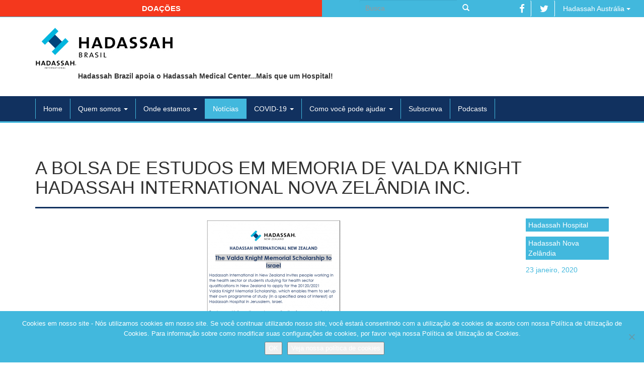

--- FILE ---
content_type: text/html; charset=UTF-8
request_url: https://hadassahbrasil.org/a-bolsa-de-estudos-em-memoria-de-valda-knight-hadassah-international-nova-zelandia-inc/
body_size: 14209
content:

<!doctype html>
<html class="no-js" lang="pt-BR">
<head>
  <meta charset="utf-8">
  <meta http-equiv="X-UA-Compatible" content="IE=edge">
  <meta name="viewport" content="width=device-width, initial-scale=1">

  <title>A BOLSA DE ESTUDOS EM MEMORIA DE VALDA KNIGHT HADASSAH INTERNATIONAL NOVA ZELÂNDIA INC. - Hadassah Brasil</title>

  <meta property="og:locale" content="pt_BR"/>
  <meta property="og:title" content="A BOLSA DE ESTUDOS EM MEMORIA DE VALDA KNIGHT HADASSAH INTERNATIONAL NOVA ZELÂNDIA INC. - Hadassah Brasil"/>
  <meta property="og:url" content="https://hadassahbrasil.org/a-bolsa-de-estudos-em-memoria-de-valda-knight-hadassah-international-nova-zelandia-inc/"/>
  <meta property="og:site_name" content="Hadassah Brasil"/>
  <meta property="og:type" content="website"/>

	
	  <meta property="og:image" content="https://hadassahbrasil.org/wp-content/uploads/2020/01/VALDA-2.png"/>
  <meta property="og:image:width" content="271"/>
  <meta property="og:image:height" content="300"/>
  
  <link rel="shortcut icon" href="https://hadassahbrasil.org/wp-content/themes/hadassah/assets/ico/favicon.ico" type="image/x-icon" />
  <link rel="apple-touch-icon" href="https://hadassahbrasil.org/wp-content/themes/hadassah/assets/ico/apple-touch-icon.png" />
  <link rel="apple-touch-icon" sizes="57x57" href="https://hadassahbrasil.org/wp-content/themes/hadassah/assets/ico/apple-touch-icon-57x57.png" />
  <link rel="apple-touch-icon" sizes="72x72" href="https://hadassahbrasil.org/wp-content/themes/hadassah/assets/ico/apple-touch-icon-72x72.png" />
  <link rel="apple-touch-icon" sizes="76x76" href="https://hadassahbrasil.org/wp-content/themes/hadassah/assets/ico/apple-touch-icon-76x76.png" />
  <link rel="apple-touch-icon" sizes="114x114" href="https://hadassahbrasil.org/wp-content/themes/hadassah/assets/ico/apple-touch-icon-114x114.png" />
  <link rel="apple-touch-icon" sizes="120x120" href="https://hadassahbrasil.org/wp-content/themes/hadassah/assets/ico/apple-touch-icon-120x120.png" />
  <link rel="apple-touch-icon" sizes="144x144" href="https://hadassahbrasil.org/wp-content/themes/hadassah/assets/ico/apple-touch-icon-144x144.png" />
  <link rel="apple-touch-icon" sizes="152x152" href="https://hadassahbrasil.org/wp-content/themes/hadassah/assets/ico/apple-touch-icon-152x152.png" />
  <link rel="apple-touch-icon" sizes="180x180" href="https://hadassahbrasil.org/wp-content/themes/hadassah/assets/ico/apple-touch-icon-180x180.png" />

  <meta name='robots' content='index, follow, max-image-preview:large, max-snippet:-1, max-video-preview:-1' />
	<style>img:is([sizes="auto" i], [sizes^="auto," i]) { contain-intrinsic-size: 3000px 1500px }</style>
	
	<!-- This site is optimized with the Yoast SEO plugin v25.6 - https://yoast.com/wordpress/plugins/seo/ -->
	<link rel="canonical" href="https://ec2-44-219-151-96.compute-1.amazonaws.com/a-bolsa-de-estudos-em-memoria-de-valda-knight-hadassah-international-nova-zelandia-inc/" />
	<meta property="og:locale" content="pt_BR" />
	<meta property="og:type" content="article" />
	<meta property="og:title" content="A BOLSA DE ESTUDOS EM MEMORIA DE VALDA KNIGHT HADASSAH INTERNATIONAL NOVA ZELÂNDIA INC. - Hadassah Brasil" />
	<meta property="og:description" content="Introdução O Hadassah International NZ Inc. faz parte de uma organização mundial de voluntários que trabalham para apoiar o Hospital Hadassah em Jerusalém, Israel. O Hospital Hadassah é aclamado internacionalmente..." />
	<meta property="og:url" content="https://ec2-44-219-151-96.compute-1.amazonaws.com/a-bolsa-de-estudos-em-memoria-de-valda-knight-hadassah-international-nova-zelandia-inc/" />
	<meta property="og:site_name" content="Hadassah Brasil" />
	<meta property="article:published_time" content="2020-01-23T21:24:09+00:00" />
	<meta property="og:image" content="https://ec2-44-219-151-96.compute-1.amazonaws.com/wp-content/uploads/2020/01/VALDA-2.png" />
	<meta property="og:image:width" content="271" />
	<meta property="og:image:height" content="300" />
	<meta property="og:image:type" content="image/png" />
	<meta name="author" content="Jeanne Vachon" />
	<meta name="twitter:card" content="summary_large_image" />
	<meta name="twitter:label1" content="Escrito por" />
	<meta name="twitter:data1" content="Jeanne Vachon" />
	<meta name="twitter:label2" content="Est. tempo de leitura" />
	<meta name="twitter:data2" content="6 minutos" />
	<script type="application/ld+json" class="yoast-schema-graph">{"@context":"https://schema.org","@graph":[{"@type":"WebPage","@id":"https://ec2-44-219-151-96.compute-1.amazonaws.com/a-bolsa-de-estudos-em-memoria-de-valda-knight-hadassah-international-nova-zelandia-inc/","url":"https://ec2-44-219-151-96.compute-1.amazonaws.com/a-bolsa-de-estudos-em-memoria-de-valda-knight-hadassah-international-nova-zelandia-inc/","name":"A BOLSA DE ESTUDOS EM MEMORIA DE VALDA KNIGHT HADASSAH INTERNATIONAL NOVA ZELÂNDIA INC. - Hadassah Brasil","isPartOf":{"@id":"https://w2020.hadassahbrasil.org/#website"},"primaryImageOfPage":{"@id":"https://ec2-44-219-151-96.compute-1.amazonaws.com/a-bolsa-de-estudos-em-memoria-de-valda-knight-hadassah-international-nova-zelandia-inc/#primaryimage"},"image":{"@id":"https://ec2-44-219-151-96.compute-1.amazonaws.com/a-bolsa-de-estudos-em-memoria-de-valda-knight-hadassah-international-nova-zelandia-inc/#primaryimage"},"thumbnailUrl":"https://hadassahbrasil.org/wp-content/uploads/2020/01/VALDA-2.png","datePublished":"2020-01-23T21:24:09+00:00","author":{"@id":"https://w2020.hadassahbrasil.org/#/schema/person/cfab2c8c1ffdba3abad957c6dd2be0d6"},"breadcrumb":{"@id":"https://ec2-44-219-151-96.compute-1.amazonaws.com/a-bolsa-de-estudos-em-memoria-de-valda-knight-hadassah-international-nova-zelandia-inc/#breadcrumb"},"inLanguage":"pt-BR","potentialAction":[{"@type":"ReadAction","target":["https://ec2-44-219-151-96.compute-1.amazonaws.com/a-bolsa-de-estudos-em-memoria-de-valda-knight-hadassah-international-nova-zelandia-inc/"]}]},{"@type":"ImageObject","inLanguage":"pt-BR","@id":"https://ec2-44-219-151-96.compute-1.amazonaws.com/a-bolsa-de-estudos-em-memoria-de-valda-knight-hadassah-international-nova-zelandia-inc/#primaryimage","url":"https://hadassahbrasil.org/wp-content/uploads/2020/01/VALDA-2.png","contentUrl":"https://hadassahbrasil.org/wp-content/uploads/2020/01/VALDA-2.png","width":271,"height":300},{"@type":"BreadcrumbList","@id":"https://ec2-44-219-151-96.compute-1.amazonaws.com/a-bolsa-de-estudos-em-memoria-de-valda-knight-hadassah-international-nova-zelandia-inc/#breadcrumb","itemListElement":[{"@type":"ListItem","position":1,"name":"Início","item":"https://w2020.hadassahbrasil.org/"},{"@type":"ListItem","position":2,"name":"Notícias","item":"https://44.219.151.96/noticias/"},{"@type":"ListItem","position":3,"name":"A BOLSA DE ESTUDOS EM MEMORIA DE VALDA KNIGHT HADASSAH INTERNATIONAL NOVA ZELÂNDIA INC."}]},{"@type":"WebSite","@id":"https://w2020.hadassahbrasil.org/#website","url":"https://w2020.hadassahbrasil.org/","name":"Hadassah Brasil","description":"Sitio Oficial Hadassah Brasil","potentialAction":[{"@type":"SearchAction","target":{"@type":"EntryPoint","urlTemplate":"https://w2020.hadassahbrasil.org/?s={search_term_string}"},"query-input":{"@type":"PropertyValueSpecification","valueRequired":true,"valueName":"search_term_string"}}],"inLanguage":"pt-BR"},{"@type":"Person","@id":"https://w2020.hadassahbrasil.org/#/schema/person/cfab2c8c1ffdba3abad957c6dd2be0d6","name":"Jeanne Vachon","image":{"@type":"ImageObject","inLanguage":"pt-BR","@id":"https://w2020.hadassahbrasil.org/#/schema/person/image/","url":"https://secure.gravatar.com/avatar/e25ba6ac6222bd0b4f107acf40589adf37494d0846ea344b841f9fb46a1ad655?s=96&d=mm&r=g","contentUrl":"https://secure.gravatar.com/avatar/e25ba6ac6222bd0b4f107acf40589adf37494d0846ea344b841f9fb46a1ad655?s=96&d=mm&r=g","caption":"Jeanne Vachon"},"url":"https://hadassahbrasil.org/author/jeanne/"}]}</script>
	<!-- / Yoast SEO plugin. -->


<link rel='dns-prefetch' href='//platform-api.sharethis.com' />
<link rel='dns-prefetch' href='//ajax.googleapis.com' />
<script>window.jQuery || document.write('<script src="https://hadassahbrasil.org/wp-content/themes/hadassah/assets/vendor/jquery/dist/jquery.min.js?1.11.1"><\/script>')</script>
<script type="text/javascript">
/* <![CDATA[ */
window._wpemojiSettings = {"baseUrl":"https:\/\/s.w.org\/images\/core\/emoji\/16.0.1\/72x72\/","ext":".png","svgUrl":"https:\/\/s.w.org\/images\/core\/emoji\/16.0.1\/svg\/","svgExt":".svg","source":{"concatemoji":"https:\/\/hadassahbrasil.org\/wp-includes\/js\/wp-emoji-release.min.js?ver=fe02ae150c48ee4dc5965555aba60956"}};
/*! This file is auto-generated */
!function(s,n){var o,i,e;function c(e){try{var t={supportTests:e,timestamp:(new Date).valueOf()};sessionStorage.setItem(o,JSON.stringify(t))}catch(e){}}function p(e,t,n){e.clearRect(0,0,e.canvas.width,e.canvas.height),e.fillText(t,0,0);var t=new Uint32Array(e.getImageData(0,0,e.canvas.width,e.canvas.height).data),a=(e.clearRect(0,0,e.canvas.width,e.canvas.height),e.fillText(n,0,0),new Uint32Array(e.getImageData(0,0,e.canvas.width,e.canvas.height).data));return t.every(function(e,t){return e===a[t]})}function u(e,t){e.clearRect(0,0,e.canvas.width,e.canvas.height),e.fillText(t,0,0);for(var n=e.getImageData(16,16,1,1),a=0;a<n.data.length;a++)if(0!==n.data[a])return!1;return!0}function f(e,t,n,a){switch(t){case"flag":return n(e,"\ud83c\udff3\ufe0f\u200d\u26a7\ufe0f","\ud83c\udff3\ufe0f\u200b\u26a7\ufe0f")?!1:!n(e,"\ud83c\udde8\ud83c\uddf6","\ud83c\udde8\u200b\ud83c\uddf6")&&!n(e,"\ud83c\udff4\udb40\udc67\udb40\udc62\udb40\udc65\udb40\udc6e\udb40\udc67\udb40\udc7f","\ud83c\udff4\u200b\udb40\udc67\u200b\udb40\udc62\u200b\udb40\udc65\u200b\udb40\udc6e\u200b\udb40\udc67\u200b\udb40\udc7f");case"emoji":return!a(e,"\ud83e\udedf")}return!1}function g(e,t,n,a){var r="undefined"!=typeof WorkerGlobalScope&&self instanceof WorkerGlobalScope?new OffscreenCanvas(300,150):s.createElement("canvas"),o=r.getContext("2d",{willReadFrequently:!0}),i=(o.textBaseline="top",o.font="600 32px Arial",{});return e.forEach(function(e){i[e]=t(o,e,n,a)}),i}function t(e){var t=s.createElement("script");t.src=e,t.defer=!0,s.head.appendChild(t)}"undefined"!=typeof Promise&&(o="wpEmojiSettingsSupports",i=["flag","emoji"],n.supports={everything:!0,everythingExceptFlag:!0},e=new Promise(function(e){s.addEventListener("DOMContentLoaded",e,{once:!0})}),new Promise(function(t){var n=function(){try{var e=JSON.parse(sessionStorage.getItem(o));if("object"==typeof e&&"number"==typeof e.timestamp&&(new Date).valueOf()<e.timestamp+604800&&"object"==typeof e.supportTests)return e.supportTests}catch(e){}return null}();if(!n){if("undefined"!=typeof Worker&&"undefined"!=typeof OffscreenCanvas&&"undefined"!=typeof URL&&URL.createObjectURL&&"undefined"!=typeof Blob)try{var e="postMessage("+g.toString()+"("+[JSON.stringify(i),f.toString(),p.toString(),u.toString()].join(",")+"));",a=new Blob([e],{type:"text/javascript"}),r=new Worker(URL.createObjectURL(a),{name:"wpTestEmojiSupports"});return void(r.onmessage=function(e){c(n=e.data),r.terminate(),t(n)})}catch(e){}c(n=g(i,f,p,u))}t(n)}).then(function(e){for(var t in e)n.supports[t]=e[t],n.supports.everything=n.supports.everything&&n.supports[t],"flag"!==t&&(n.supports.everythingExceptFlag=n.supports.everythingExceptFlag&&n.supports[t]);n.supports.everythingExceptFlag=n.supports.everythingExceptFlag&&!n.supports.flag,n.DOMReady=!1,n.readyCallback=function(){n.DOMReady=!0}}).then(function(){return e}).then(function(){var e;n.supports.everything||(n.readyCallback(),(e=n.source||{}).concatemoji?t(e.concatemoji):e.wpemoji&&e.twemoji&&(t(e.twemoji),t(e.wpemoji)))}))}((window,document),window._wpemojiSettings);
/* ]]> */
</script>
<link rel='stylesheet' id='responsive-slider-css' href='https://hadassahbrasil.org/wp-content/plugins/responsive-slider/css/responsive-slider.css?ver=0.1' type='text/css' media='all' />
<style id='wp-emoji-styles-inline-css' type='text/css'>

	img.wp-smiley, img.emoji {
		display: inline !important;
		border: none !important;
		box-shadow: none !important;
		height: 1em !important;
		width: 1em !important;
		margin: 0 0.07em !important;
		vertical-align: -0.1em !important;
		background: none !important;
		padding: 0 !important;
	}
</style>
<link rel='stylesheet' id='wp-block-library-css' href='https://hadassahbrasil.org/wp-includes/css/dist/block-library/style.min.css?ver=fe02ae150c48ee4dc5965555aba60956' type='text/css' media='all' />
<style id='classic-theme-styles-inline-css' type='text/css'>
/*! This file is auto-generated */
.wp-block-button__link{color:#fff;background-color:#32373c;border-radius:9999px;box-shadow:none;text-decoration:none;padding:calc(.667em + 2px) calc(1.333em + 2px);font-size:1.125em}.wp-block-file__button{background:#32373c;color:#fff;text-decoration:none}
</style>
<style id='global-styles-inline-css' type='text/css'>
:root{--wp--preset--aspect-ratio--square: 1;--wp--preset--aspect-ratio--4-3: 4/3;--wp--preset--aspect-ratio--3-4: 3/4;--wp--preset--aspect-ratio--3-2: 3/2;--wp--preset--aspect-ratio--2-3: 2/3;--wp--preset--aspect-ratio--16-9: 16/9;--wp--preset--aspect-ratio--9-16: 9/16;--wp--preset--color--black: #000000;--wp--preset--color--cyan-bluish-gray: #abb8c3;--wp--preset--color--white: #ffffff;--wp--preset--color--pale-pink: #f78da7;--wp--preset--color--vivid-red: #cf2e2e;--wp--preset--color--luminous-vivid-orange: #ff6900;--wp--preset--color--luminous-vivid-amber: #fcb900;--wp--preset--color--light-green-cyan: #7bdcb5;--wp--preset--color--vivid-green-cyan: #00d084;--wp--preset--color--pale-cyan-blue: #8ed1fc;--wp--preset--color--vivid-cyan-blue: #0693e3;--wp--preset--color--vivid-purple: #9b51e0;--wp--preset--gradient--vivid-cyan-blue-to-vivid-purple: linear-gradient(135deg,rgba(6,147,227,1) 0%,rgb(155,81,224) 100%);--wp--preset--gradient--light-green-cyan-to-vivid-green-cyan: linear-gradient(135deg,rgb(122,220,180) 0%,rgb(0,208,130) 100%);--wp--preset--gradient--luminous-vivid-amber-to-luminous-vivid-orange: linear-gradient(135deg,rgba(252,185,0,1) 0%,rgba(255,105,0,1) 100%);--wp--preset--gradient--luminous-vivid-orange-to-vivid-red: linear-gradient(135deg,rgba(255,105,0,1) 0%,rgb(207,46,46) 100%);--wp--preset--gradient--very-light-gray-to-cyan-bluish-gray: linear-gradient(135deg,rgb(238,238,238) 0%,rgb(169,184,195) 100%);--wp--preset--gradient--cool-to-warm-spectrum: linear-gradient(135deg,rgb(74,234,220) 0%,rgb(151,120,209) 20%,rgb(207,42,186) 40%,rgb(238,44,130) 60%,rgb(251,105,98) 80%,rgb(254,248,76) 100%);--wp--preset--gradient--blush-light-purple: linear-gradient(135deg,rgb(255,206,236) 0%,rgb(152,150,240) 100%);--wp--preset--gradient--blush-bordeaux: linear-gradient(135deg,rgb(254,205,165) 0%,rgb(254,45,45) 50%,rgb(107,0,62) 100%);--wp--preset--gradient--luminous-dusk: linear-gradient(135deg,rgb(255,203,112) 0%,rgb(199,81,192) 50%,rgb(65,88,208) 100%);--wp--preset--gradient--pale-ocean: linear-gradient(135deg,rgb(255,245,203) 0%,rgb(182,227,212) 50%,rgb(51,167,181) 100%);--wp--preset--gradient--electric-grass: linear-gradient(135deg,rgb(202,248,128) 0%,rgb(113,206,126) 100%);--wp--preset--gradient--midnight: linear-gradient(135deg,rgb(2,3,129) 0%,rgb(40,116,252) 100%);--wp--preset--font-size--small: 13px;--wp--preset--font-size--medium: 20px;--wp--preset--font-size--large: 36px;--wp--preset--font-size--x-large: 42px;--wp--preset--spacing--20: 0.44rem;--wp--preset--spacing--30: 0.67rem;--wp--preset--spacing--40: 1rem;--wp--preset--spacing--50: 1.5rem;--wp--preset--spacing--60: 2.25rem;--wp--preset--spacing--70: 3.38rem;--wp--preset--spacing--80: 5.06rem;--wp--preset--shadow--natural: 6px 6px 9px rgba(0, 0, 0, 0.2);--wp--preset--shadow--deep: 12px 12px 50px rgba(0, 0, 0, 0.4);--wp--preset--shadow--sharp: 6px 6px 0px rgba(0, 0, 0, 0.2);--wp--preset--shadow--outlined: 6px 6px 0px -3px rgba(255, 255, 255, 1), 6px 6px rgba(0, 0, 0, 1);--wp--preset--shadow--crisp: 6px 6px 0px rgba(0, 0, 0, 1);}:where(.is-layout-flex){gap: 0.5em;}:where(.is-layout-grid){gap: 0.5em;}body .is-layout-flex{display: flex;}.is-layout-flex{flex-wrap: wrap;align-items: center;}.is-layout-flex > :is(*, div){margin: 0;}body .is-layout-grid{display: grid;}.is-layout-grid > :is(*, div){margin: 0;}:where(.wp-block-columns.is-layout-flex){gap: 2em;}:where(.wp-block-columns.is-layout-grid){gap: 2em;}:where(.wp-block-post-template.is-layout-flex){gap: 1.25em;}:where(.wp-block-post-template.is-layout-grid){gap: 1.25em;}.has-black-color{color: var(--wp--preset--color--black) !important;}.has-cyan-bluish-gray-color{color: var(--wp--preset--color--cyan-bluish-gray) !important;}.has-white-color{color: var(--wp--preset--color--white) !important;}.has-pale-pink-color{color: var(--wp--preset--color--pale-pink) !important;}.has-vivid-red-color{color: var(--wp--preset--color--vivid-red) !important;}.has-luminous-vivid-orange-color{color: var(--wp--preset--color--luminous-vivid-orange) !important;}.has-luminous-vivid-amber-color{color: var(--wp--preset--color--luminous-vivid-amber) !important;}.has-light-green-cyan-color{color: var(--wp--preset--color--light-green-cyan) !important;}.has-vivid-green-cyan-color{color: var(--wp--preset--color--vivid-green-cyan) !important;}.has-pale-cyan-blue-color{color: var(--wp--preset--color--pale-cyan-blue) !important;}.has-vivid-cyan-blue-color{color: var(--wp--preset--color--vivid-cyan-blue) !important;}.has-vivid-purple-color{color: var(--wp--preset--color--vivid-purple) !important;}.has-black-background-color{background-color: var(--wp--preset--color--black) !important;}.has-cyan-bluish-gray-background-color{background-color: var(--wp--preset--color--cyan-bluish-gray) !important;}.has-white-background-color{background-color: var(--wp--preset--color--white) !important;}.has-pale-pink-background-color{background-color: var(--wp--preset--color--pale-pink) !important;}.has-vivid-red-background-color{background-color: var(--wp--preset--color--vivid-red) !important;}.has-luminous-vivid-orange-background-color{background-color: var(--wp--preset--color--luminous-vivid-orange) !important;}.has-luminous-vivid-amber-background-color{background-color: var(--wp--preset--color--luminous-vivid-amber) !important;}.has-light-green-cyan-background-color{background-color: var(--wp--preset--color--light-green-cyan) !important;}.has-vivid-green-cyan-background-color{background-color: var(--wp--preset--color--vivid-green-cyan) !important;}.has-pale-cyan-blue-background-color{background-color: var(--wp--preset--color--pale-cyan-blue) !important;}.has-vivid-cyan-blue-background-color{background-color: var(--wp--preset--color--vivid-cyan-blue) !important;}.has-vivid-purple-background-color{background-color: var(--wp--preset--color--vivid-purple) !important;}.has-black-border-color{border-color: var(--wp--preset--color--black) !important;}.has-cyan-bluish-gray-border-color{border-color: var(--wp--preset--color--cyan-bluish-gray) !important;}.has-white-border-color{border-color: var(--wp--preset--color--white) !important;}.has-pale-pink-border-color{border-color: var(--wp--preset--color--pale-pink) !important;}.has-vivid-red-border-color{border-color: var(--wp--preset--color--vivid-red) !important;}.has-luminous-vivid-orange-border-color{border-color: var(--wp--preset--color--luminous-vivid-orange) !important;}.has-luminous-vivid-amber-border-color{border-color: var(--wp--preset--color--luminous-vivid-amber) !important;}.has-light-green-cyan-border-color{border-color: var(--wp--preset--color--light-green-cyan) !important;}.has-vivid-green-cyan-border-color{border-color: var(--wp--preset--color--vivid-green-cyan) !important;}.has-pale-cyan-blue-border-color{border-color: var(--wp--preset--color--pale-cyan-blue) !important;}.has-vivid-cyan-blue-border-color{border-color: var(--wp--preset--color--vivid-cyan-blue) !important;}.has-vivid-purple-border-color{border-color: var(--wp--preset--color--vivid-purple) !important;}.has-vivid-cyan-blue-to-vivid-purple-gradient-background{background: var(--wp--preset--gradient--vivid-cyan-blue-to-vivid-purple) !important;}.has-light-green-cyan-to-vivid-green-cyan-gradient-background{background: var(--wp--preset--gradient--light-green-cyan-to-vivid-green-cyan) !important;}.has-luminous-vivid-amber-to-luminous-vivid-orange-gradient-background{background: var(--wp--preset--gradient--luminous-vivid-amber-to-luminous-vivid-orange) !important;}.has-luminous-vivid-orange-to-vivid-red-gradient-background{background: var(--wp--preset--gradient--luminous-vivid-orange-to-vivid-red) !important;}.has-very-light-gray-to-cyan-bluish-gray-gradient-background{background: var(--wp--preset--gradient--very-light-gray-to-cyan-bluish-gray) !important;}.has-cool-to-warm-spectrum-gradient-background{background: var(--wp--preset--gradient--cool-to-warm-spectrum) !important;}.has-blush-light-purple-gradient-background{background: var(--wp--preset--gradient--blush-light-purple) !important;}.has-blush-bordeaux-gradient-background{background: var(--wp--preset--gradient--blush-bordeaux) !important;}.has-luminous-dusk-gradient-background{background: var(--wp--preset--gradient--luminous-dusk) !important;}.has-pale-ocean-gradient-background{background: var(--wp--preset--gradient--pale-ocean) !important;}.has-electric-grass-gradient-background{background: var(--wp--preset--gradient--electric-grass) !important;}.has-midnight-gradient-background{background: var(--wp--preset--gradient--midnight) !important;}.has-small-font-size{font-size: var(--wp--preset--font-size--small) !important;}.has-medium-font-size{font-size: var(--wp--preset--font-size--medium) !important;}.has-large-font-size{font-size: var(--wp--preset--font-size--large) !important;}.has-x-large-font-size{font-size: var(--wp--preset--font-size--x-large) !important;}
:where(.wp-block-post-template.is-layout-flex){gap: 1.25em;}:where(.wp-block-post-template.is-layout-grid){gap: 1.25em;}
:where(.wp-block-columns.is-layout-flex){gap: 2em;}:where(.wp-block-columns.is-layout-grid){gap: 2em;}
:root :where(.wp-block-pullquote){font-size: 1.5em;line-height: 1.6;}
</style>
<link rel='stylesheet' id='cookie-notice-front-css' href='https://hadassahbrasil.org/wp-content/plugins/cookie-notice/css/front.min.css?ver=2.5.7' type='text/css' media='all' />
<link rel='stylesheet' id='mimi-base-css' href='https://hadassahbrasil.org/wp-content/plugins/mad-mimi-sign-up-forms/css/mimi.min.css?ver=1.5.1' type='text/css' media='all' />
<link rel='stylesheet' id='roots_css-css' href='https://hadassahbrasil.org/wp-content/themes/hadassah/assets/css/main.min.css?df514806b9946d014de071a9791831f2' type='text/css' media='all' />
<link rel='stylesheet' id='simple-share-buttons-adder-ssba-css' href='https://hadassahbrasil.org/wp-content/plugins/simple-share-buttons-adder/css/ssba.css?ver=1742828571' type='text/css' media='all' />
<style id='simple-share-buttons-adder-ssba-inline-css' type='text/css'>
	.ssba {
									
									
									
									
								}
								.ssba img
								{
									width: 35px !important;
									padding: 2px;
									border:  0;
									box-shadow: none !important;
									display: inline !important;
									vertical-align: middle;
									box-sizing: unset;
								}

								.ssba-classic-2 .ssbp-text {
									display: none!important;
								}

								.ssba .fb-save
								{
								padding: 2px;
								line-height: 30px; }
								.ssba, .ssba a
								{
									text-decoration:none;
									background: none;
									
									
									
									font-weight: bold;
								}
								

			   #ssba-bar-2 .ssbp-bar-list {
					max-width: 48px !important;;
			   }
			   #ssba-bar-2 .ssbp-bar-list li a {height: 48px !important; width: 48px !important; 
				}
				#ssba-bar-2 .ssbp-bar-list li a:hover {
				}

				#ssba-bar-2 .ssbp-bar-list li a svg,
				 #ssba-bar-2 .ssbp-bar-list li a svg path, .ssbp-bar-list li a.ssbp-surfingbird span:not(.color-icon) svg polygon {line-height: 48px !important;; font-size: 18px;}
				#ssba-bar-2 .ssbp-bar-list li a:hover svg,
				 #ssba-bar-2 .ssbp-bar-list li a:hover svg path, .ssbp-bar-list li a.ssbp-surfingbird span:not(.color-icon) svg polygon {}
				#ssba-bar-2 .ssbp-bar-list li {
				margin: 0px 0!important;
				}@media only screen and ( max-width: 750px ) {
				#ssba-bar-2 {
				display: block;
				}
			}
</style>
<script type="text/javascript" src="//platform-api.sharethis.com/js/sharethis.js?ver=8.5.2#property=6411b57b1629d90019863881&amp;product=gdpr-compliance-tool-v2&amp;source=simple-share-buttons-adder-wordpress" id="simple-share-buttons-adder-mu-js"></script>
<link rel="https://api.w.org/" href="https://hadassahbrasil.org/wp-json/" /><link rel="alternate" title="JSON" type="application/json" href="https://hadassahbrasil.org/wp-json/wp/v2/posts/7058" /><link rel="EditURI" type="application/rsd+xml" title="RSD" href="https://hadassahbrasil.org/xmlrpc.php?rsd" />

<link rel='shortlink' href='https://hadassahbrasil.org/?p=7058' />
<link rel="alternate" title="oEmbed (JSON)" type="application/json+oembed" href="https://hadassahbrasil.org/wp-json/oembed/1.0/embed?url=https%3A%2F%2Fhadassahbrasil.org%2Fa-bolsa-de-estudos-em-memoria-de-valda-knight-hadassah-international-nova-zelandia-inc%2F" />
<link rel="alternate" title="oEmbed (XML)" type="text/xml+oembed" href="https://hadassahbrasil.org/wp-json/oembed/1.0/embed?url=https%3A%2F%2Fhadassahbrasil.org%2Fa-bolsa-de-estudos-em-memoria-de-valda-knight-hadassah-international-nova-zelandia-inc%2F&#038;format=xml" />
<style type="text/css">.recentcomments a{display:inline !important;padding:0 !important;margin:0 !important;}</style>
  <link rel="alternate" type="application/rss+xml" title="Hadassah Brasil Feed" href="https://hadassahbrasil.org/feed/">

  <script type="text/javascript">
  	$(document).ready(function(){
			$('.ssba a').each(function(){
		    return $(this).attr('target','').on('click',function(e){
		        e.preventDefault();
		        window.open($(this).attr('href'), $(this).attr('alt'), 'width=600, height=450, toolbar=0, scrollbars=1 ,location=0');
		    });
		  });
  	});
  </script>
</head>
<body class="wp-singular post-template-default single single-post postid-7058 single-format-standard wp-theme-hadassah cookies-not-set a-bolsa-de-estudos-em-memoria-de-valda-knight-hadassah-international-nova-zelandia-inc">

  <!--[if lt IE 8]>
    <div class="alert alert-warning">
      You are using an <strong>outdated</strong> browser. Please <a href="http://browsehappy.com/">upgrade your browser</a> to improve your experience.    </div>
  <![endif]-->

  <div class="container-fluid" id="head-top-navbar">
  <div class="col-sm-6 text-center btn-donativo">
    <a href="http://helphadassahnow.org/donation/" target="_blank" class="btn">Doações</a>
  </div>
  <div class="col-sm-3 text-right" id="topSearch">
    <form role="search" method="get" class="search-form form-inline" action="https://hadassahbrasil.org/">
  <label class="sr-only">Search for:</label>
  <div class="input-group">
    <input type="search" value="" name="s" class="search-field form-control" placeholder="Busca">
    <span class="input-group-btn">
      <button type="submit" class="search-submit btn btn-default"><span class="glyphicon glyphicon-search"></span></button>
    </span>
  </div>
</form>
  </div>
  <div class="col-sm-3 text-right">
    <a href="https://facebook.com/Hadassah-Brasil-595341814007327" target="_blank" class="btn"><i class="fa fa-facebook fa-lg"></i></a>
    <a href="https://twitter.com/HadassahIntl" target="_blank" class="btn"><i class="fa fa-twitter fa-lg"></i></a>

	<a href="http://www.hadassahaustralia.org/" class="dropdown-toggle btn" data-toggle="dropdown">Hadassah Austrália <span class="caret"></span></a><ul class="dropdown-menu" role="menu"><li><a href="http://www.hadassahaustralia.org/">Hadassah Austrália</a></li><li><a href="http://hadassah.be/">Hadassah Bélgica</a></li><li><a href="http://v2023.hadassahbrasil.org/">Hadassah Brasil</a></li><li><a href="http://www.chw.ca/">Hadassah-WIZO Canadá</a></li><li><a href="http://www.hadassah.fr/">Hadassah França</a></li><li><a href="http://www.hadassah.de/">Hadassah Alemanha</a></li><li><a href="http://www.hadassah.co.nz/">Hadassah Nova Zelândia</a></li><li><a href="http://hadassahinternational.org/">Hadassah International</a></li><li><a href="http://hadassah-international-israel.org/">Hadassah International Israel</a></li><li><a href="http://hadassahlatinoamerica.org/">Hadassah América Latina</a></li><li><a href="http://www.hadassah.ch/">Hadassah Suiça</a></li><li><a href="http://www.hadassahuk.org/">Hadassah Reino Unido</a></li><li><a href="http://www.hadassah.org/">Hadassah EUA</a></li><li><a href="http://hadassahpanama.org/">Hadassah Panama</a></li><li><a href="http://www.younghadassah.nl/">Young Hadassah Holland</a></li><li><a href="http://www.hadassahuk.org/young-hadassah.asp">Young Hadassah United Kingdom</a></li><li><a href="http://www.hadassah.org.il/">Hadassah Medical Center - Israel -- todos os idiomas</a></li><li><a href="https://www.hadassah.org.il/en/">Hadassah Medical Center- Israel – Somente Inglês</a></li></ul>  </div>
</div>


<div class="container">
  <div class="row">
    <div class="col-sm-12">
      <br>
            		  	<h1 style="display:none;">Hadassah Brasil</h1>
		  	<a href="https://hadassahbrasil.org/">
		  	  <img src="https://hadassahbrasil.org/wp-content/themes/hadassah/assets/img/hadassah-logo-brasil-registered.jpg" alt="Hadassah Brasil">
		  	</a>
			      <p>Hadassah Brazil apoia o Hadassah Medical Center...Mais que um Hospital!</p>
    </div>
  </div>
</div>

<br>


<header class="banner navbar navbar-default navbar-static-top" role="banner">
  <div class="container">
    <div class="navbar-header">
      <button type="button" class="navbar-toggle collapsed" data-toggle="collapse" data-target=".navbar-collapse">
        <span class="sr-only">Toggle navigation</span>
        <span class="icon-bar"></span>
        <span class="icon-bar"></span>
        <span class="icon-bar"></span>
      </button>
    </div>

    <nav class="collapse navbar-collapse" role="navigation">
      <ul id="menu-primary-navigation" class="nav navbar-nav"><li class="menu-home"><a href="https://hadassahbrasil.org/">Home</a></li>
<li class="dropdown menu-quem-somos"><a class="dropdown-toggle" data-toggle="dropdown" data-target="#" href="https://hadassahbrasil.org/quem-somos/">Quem somos <b class="caret"></b></a>
<ul class="dropdown-menu">
	<li class="menu-hadassah-international"><a href="https://hadassahbrasil.org/quem-somos/hadassah-international/">Hadassah International</a></li>
	<li class="menu-hadassah-medical-center"><a href="https://hadassahbrasil.org/quem-somos/hadassah-medical-center/">Hadassah Medical Center</a></li>
	<li class="menu-historia"><a href="https://hadassahbrasil.org/quem-somos/historia/">História</a></li>
</ul>
</li>
<li class="dropdown menu-onde-estamos"><a class="dropdown-toggle" data-toggle="dropdown" data-target="#" href="https://hadassahbrasil.org/onde-estamos/">Onde estamos <b class="caret"></b></a>
<ul class="dropdown-menu">
	<li class="menu-rede-internacional"><a href="https://hadassahbrasil.org/onde-estamos/rede-internacional/">Rede Internacional</a></li>
	<li class="menu-hadassah-eua"><a href="https://hadassahbrasil.org/onde-estamos/hadassah-eua/">Hadassah EUA</a></li>
	<li class="menu-nossa-missao-em-acao"><a href="https://hadassahbrasil.org/onde-estamos/nossa-missao-em-acao/">Nossa Missão em Ação</a></li>
	<li class="menu-contato"><a href="https://hadassahbrasil.org/onde-estamos/contato/">Contato</a></li>
</ul>
</li>
<li class="active menu-noticias"><a href="https://hadassahbrasil.org/noticias/">Notícias</a></li>
<li class="dropdown menu-covid-19"><a class="dropdown-toggle" data-toggle="dropdown" data-target="#" href="#">COVID-19 <b class="caret"></b></a>
<ul class="dropdown-menu">
	<li class="menu-noticias"><a href="https://hadassahbrasil.org/category/covid19/">Notícias</a></li>
	<li class="menu-fazer-a-diferenca"><a href="https://hadassah-global-response.org/help-hadassah-make-the-difference/">Fazer a diferença</a></li>
</ul>
</li>
<li class="dropdown menu-como-voce-pode-ajudar"><a class="dropdown-toggle" data-toggle="dropdown" data-target="#" href="https://hadassahbrasil.org/como-voce-pode-ajudar/">Como você pode ajudar <b class="caret"></b></a>
<ul class="dropdown-menu">
	<li class="menu-apoie-nossos-projetos"><a href="https://hadassahbrasil.org/como-voce-pode-ajudar/apoie-nossos-projetos/">Apoie Nossos Projetos</a></li>
</ul>
</li>
<li class="menu-subscreva"><a href="https://hadassahbrasil.org/assine-e-receba-a-newsletter-mensal-hadassah-international/">Subscreva</a></li>
<li class="menu-podcasts"><a href="https://hadassahbrasil.org/podcast/">Podcasts</a></li>
</ul>    </nav>
  </div>
</header>


  <div class="wrap container" role="document">
    <div class="content row">
      <main class="main" role="main">
        

					<div class="page-header">
				  <h1>
				  						    A BOLSA DE ESTUDOS EM MEMORIA DE VALDA KNIGHT HADASSAH INTERNATIONAL NOVA ZELÂNDIA INC.									  </h1>
				</div>
	


<div class="page-content">

  <div class="row">

  	
    <div class="col-sm-12">

      <article class="post-7058 post type-post status-publish format-standard has-post-thumbnail hentry category-hadassah-hospital category-hadassah-new-zealand">

        <div class="row">
          <div class="col-sm-2 pull-right entry-meta col-xs-12">
            <a href="https://hadassahbrasil.org/category/hadassah-hospital/">Hadassah Hospital</a><a href="https://hadassahbrasil.org/category/noticias-de-nossas-unidades/hadassah-new-zealand/">Hadassah Nova Zelândia</a><time class="updated" datetime="2020-01-23T15:24:09-06:00">23 janeiro, 2020</time>
<!-- <p class="byline author vcard"> <a href="" rel="author" class="fn"></a></p> -->
          </div>
          <div class="col-sm-10 featured-image-wrapper">
            <img width="271" height="300" src="https://hadassahbrasil.org/wp-content/uploads/2020/01/VALDA-2.png" class="img-responsive wp-post-image" alt="" decoding="async" fetchpriority="high" />          </div>
        </div>

        <br>

        <div class="row">
          <div class="col-sm-12 content entry-content">
            <p><strong>Introdução</strong></p>
<p>O Hadassah International NZ Inc. faz parte de uma organização mundial de voluntários que trabalham para apoiar o Hospital Hadassah em Jerusalém, Israel. O Hospital Hadassah é aclamado internacionalmente como um dos hospitais de destaque no mundo. Ele está na liderança da excelência em cura, assistência, ensino e pesquisa e na vanguarda da pesquisa em muitos campos.</p>
<p>O hospital Hadassah tem sido amplamente elogiado por sua política de praticar a medicina sem fronteiras. O hospital foi um candidato ao Prêmio Nobel da Paz por seu atendimento sensível e humano a todos os pacientes, independentemente de etnia ou religião. Tanto a equipe quanto os pacientes são totalmente representativos de todas as comunidades étnicas e religiosas da região e, nesse sentido, o hospital é uma organização importante na busca da paz através da medicina.</p>
<p>A bolsa de estudos proporcionará aos beneficiários uma rica oportunidade de desenvolvimento profissional, crescimento pessoal e uma chance de se envolver em seus próprios estudos e projetos comparativos.</p>
<p>Os beneficiários terão a oportunidade de visitar o Hospital Hadassah em Jerusalém e passar um curto período em suas dependências, enquanto buscam outros interesses e oportunidades em Israel.</p>
<p>&nbsp;</p>
<p><strong>A bolsa de estudos</strong></p>
<ol>
<li><strong> Preâmbulo</strong></li>
</ol>
<p>1.1 A Valda Knight Memorial Scholarship foi estabelecida em memória de Valda Knight, que foi presidente do Hadassah International na Nova Zelândia desde 1996 até sua morte prematura em 2007. Nesses 11 anos, Valda liderou um pequeno e entusiástico Comitê do Hadassah na Nova Zelândia.</p>
<p>O trabalho deles colocou este país fortemente na rede mundial do Hadassah.</p>
<p>Valda Knight ganhou o enorme respeito dos colaboradores do Hadassah nos Estados Unidos e em muitos outros países. Ela também se tornou muito respeitada pela equipe do Hospital Hadassah em Jerusalém. Ela fez a diferença. Um posto de enfermagem no magnífico novo edifício concluído em 2011 no Hadassah em Jerusalém recebeu o nome dela. Essa bolsa de estudos também foi estabelecida em sua memória.</p>
<p>1.2 O objetivo subjacente da bolsa é proporcionar a um profissional ou estudante do setor de saúde da Nova Zelândia uma oportunidade especial para desenvolvimento e crescimento pessoal. A bolsa prevê uma visita a Israel, onde é esperado que os premiados organizem um programa e / ou conferência para atender aos seus próprios interesses. O candidato selecionado será responsável por organizar uma visita mínima de 2 a 3 dias ao Hadassah e fazer contato com as pessoas apropriadas. Alguma assistência nesta parte do programa será fornecida. O programa também proporcionará uma oportunidade para o beneficiário conhecer um pouco da vida, da história, do cenário e das instituições de Israel.</p>
<ol start="2">
<li><strong> O Prêmio.</strong></li>
</ol>
<p>2.1 O prêmio é semestral, se os fundos permitirem. Oferece uma oportunidade para um neozelandês passar um período de até três semanas ou mais em Israel. A duração da estadia é negociável e variará de acordo com os interesses do candidato selecionado. Um aluno premiado terá mais tempo de permanência se for voluntário em Israel.</p>
<p>O prêmio prevê uma passagem aérea (ida e volta) na classe econômica da Nova Zelândia para Israel e uma concessão máxima de $ NZ1500 para despesas de moradia em Israel.</p>
<p>2.2 Embora as pessoas-chave do Hospital Hadassah sejam informadas da visita do candidato selecionado, ele será o único responsável por organizar seu próprio tempo e programa no Hadassah, além de todas as outras conferências e visitas em Israel.</p>
<p>2.3 A bolsa será administrada por um subcomitê especial do Hadassah International na Nova Zelândia. Esse Comitê será conhecido como Comitê de Bolsas de Estudo Hadassah (HSGC).</p>
<ol start="3">
<li><strong> Quem poderá se inscrever?</strong></li>
</ol>
<p>3.1 Qualquer neozelandês atualmente empregado no setor de saúde ou estudante da Faculdade de Medicina ou instituição aliada do setor de saúde. O Comitê de Subsídios faz uma ampla interpretação desse emprego ou estudo. Inclui todos os envolvidos na prestação de cuidados de saúde e inclui aqueles que escrevem ou relatam sobre isso.</p>
<ol start="4">
<li>Obrigações do Premiado.</li>
</ol>
<p>4.1 O prêmio foi desenvolvido principalmente para enriquecer a experiência médica / de saúde do candidato selecionado.</p>
<p>4.2 Ao retornar à Nova Zelândia, os candidatos deverão fornecer um breve relatório sobre suas experiências ao Comitê de Subsídios.</p>
<ul>
<li>Espera-se que o premiado escreva um artigo para publicação médica (impressa ou on-line) na Nova Zelândia e forneça um artigo para publicação da Hadassah NZ nos canais apropriados.</li>
<li>O premiado também deve escrever um artigo para o jornal de sua própria organização/ universidade.</li>
<li>O premiado será chamado para falar sobre suas experiências em uma reunião local do Hadassah International na Nova Zelândia e também poderá ser convidado a falar com outros grupos dentro e fora da Comunidade Judaica.</li>
<li>O Comitê de Subsídios espera que os premiados façam uma reunião para compartilhar sua experiência em sua própria associação ou organização em seu retorno à Nova Zelândia.</li>
</ul>
<ol start="5">
<li><strong> O processo de inscrição.</strong></li>
</ol>
<p>As solicitações devem ser preenchidas no formulário de inscrição oficial, que pode ser baixado da página da Nova Zelândia no site internacional do Hadassah www.hadassahinternational.org (Onde estamos)</p>
<p>As inscrições serão encerradas em 31 de março de 2020. Pode ser necessário entrevistar os candidatos pré-selecionados. Essas entrevistas serão conduzidas por membros do Comitê de Subsídios.O candidato selecionado será avisado dentro de seis semanas e deverá receber a bolsa dentro de 12 meses após essa comunicação.</p>
<p><strong>Uma cópia impressa da sua inscrição deve ser enviada por e-mail para:</strong></p>
<p><strong>The Chair</strong><br />
<strong>Scholarship Grants Committee</strong><br />
<a href="mailto:president_newzealand@hadassah.org"><strong>president_newzealand@hadassah.org</strong></a></p>
<p><strong> </strong></p>
<p><strong>Notas para todos os candidatos:</strong></p>
<ol>
<li>Neozelandês: significa qualquer pessoa com cidadania ou residência neste país. Comprovações devem ser fornecidas. (fotocópias não originais)</li>
<li>Empregado no setor de saúde significa qualquer pessoa que esteja atualmente empregada em um emprego relacionado à saúde. Comprovação de emprego deve ser anexadas a cada inscrição.</li>
<li>Estudante significa qualquer pessoa que esteja atualmente estudando em uma Faculdade de Medicina da Universidade ou em outro nível do setor de saúde ou instituição terciária que concede diploma.</li>
<li>Os candidatos devem incluir uma carta de referência e o nome da pessoa que apoia sua inscrição.</li>
</ol>
<p>Notas para o candidato selecionado:</p>
<ol>
<li>
Espera-se que o candidato selecionado entre em contato com o comitê de subvenções em relação ao seu programa em Israel, incluindo seu tempo no Hadassah.</li>
<li>Pode haver alguma assistência disponível para outras visitas enquanto estiver em Israel, mas a maior parte do programa de estudos continua sendo de responsabilidade do solicitante.</li>
</ol>
<p>Um lembrete final:</p>
<p>A data de encerramento deste prêmio anual é: 31 de março de 2020</p>
<p>Você pode fazer o download do formulário clicando no Formulário de inscrição 2020 em The Valda Knight Memorial Scholarship.</p>
<p>&nbsp;</p>
<!-- Simple Share Buttons Adder (8.5.2) simplesharebuttons.com --><div class="ssba-classic-2 ssba ssbp-wrap alignleft ssbp--theme-1"><div style="text-align:right"><a data-site="facebook" class="ssba_facebook_share ssba_share_link" href="https://www.facebook.com/sharer.php?t=A BOLSA DE ESTUDOS EM MEMORIA DE VALDA KNIGHT HADASSAH INTERNATIONAL NOVA ZELÂNDIA INC.&u=https://hadassahbrasil.org/a-bolsa-de-estudos-em-memoria-de-valda-knight-hadassah-international-nova-zelandia-inc/"  target=_blank  style="color:; background-color: ; height: 48px; width: 48px; " ><img decoding="async" src="https://hadassahbrasil.org/wp-content/plugins/simple-share-buttons-adder/buttons/simple/facebook.png" style="width: 35px;" title="facebook" class="ssba ssba-img" alt="Share on facebook" /><div title="Facebook" class="ssbp-text">Facebook</div></a><a data-site="twitter" class="ssba_twitter_share ssba_share_link" href="https://twitter.com/intent/tweet?text=A BOLSA DE ESTUDOS EM MEMORIA DE VALDA KNIGHT HADASSAH INTERNATIONAL NOVA ZELÂNDIA INC.&url=https://hadassahbrasil.org/a-bolsa-de-estudos-em-memoria-de-valda-knight-hadassah-international-nova-zelandia-inc/&via="  target=_blank  style="color:; background-color: ; height: 48px; width: 48px; " ><img decoding="async" src="https://hadassahbrasil.org/wp-content/plugins/simple-share-buttons-adder/buttons/simple/twitter.png" style="width: 35px;" title="twitter" class="ssba ssba-img" alt="Share on twitter" /><div title="Twitter" class="ssbp-text">Twitter</div></a><a data-site="google" class="ssba_google_share ssba_share_link" href=""  target=_blank  style="color:; background-color: ; height: 48px; width: 48px; " ><img decoding="async" src="https://hadassahbrasil.org/wp-content/plugins/simple-share-buttons-adder/buttons/simple/google.png" style="width: 35px;" title="google" class="ssba ssba-img" alt="Share on google" /><div title="Google" class="ssbp-text">Google</div></a><a data-site="pinterest" class="ssba_pinterest_share ssba_share_link" href="https://pinterest.com/pin/create/button/?description=A BOLSA DE ESTUDOS EM MEMORIA DE VALDA KNIGHT HADASSAH INTERNATIONAL NOVA ZELÂNDIA INC.&media=&url=https://hadassahbrasil.org/a-bolsa-de-estudos-em-memoria-de-valda-knight-hadassah-international-nova-zelandia-inc/"  target=_blank  style="color:; background-color: ; height: 48px; width: 48px; " ><img decoding="async" src="https://hadassahbrasil.org/wp-content/plugins/simple-share-buttons-adder/buttons/simple/pinterest.png" style="width: 35px;" title="pinterest" class="ssba ssba-img" alt="Share on pinterest" /><div title="Pinterest" class="ssbp-text">Pinterest</div></a><a data-site="email" class="ssba_email_share ssba_share_link" href="mailto:?subject=A BOLSA DE ESTUDOS EM MEMORIA DE VALDA KNIGHT HADASSAH INTERNATIONAL NOVA ZELÂNDIA INC.&body=https://hadassahbrasil.org/a-bolsa-de-estudos-em-memoria-de-valda-knight-hadassah-international-nova-zelandia-inc/"  target=_blank  style="color:; background-color: ; height: 48px; width: 48px; " ><img decoding="async" src="https://hadassahbrasil.org/wp-content/plugins/simple-share-buttons-adder/buttons/simple/email.png" style="width: 35px;" title="email" class="ssba ssba-img" alt="Share on email" /><div title="Email" class="ssbp-text">Email</div></a></div></div>          </div>
        </div>

        <footer>
                  </footer>
        
      </article>

    </div>

  </div>

</div>

      </main><!-- /.main -->
          </div><!-- /.content -->
  </div><!-- /.wrap -->

  <footer class="content-info" role="contentinfo">

  	<div class="navbar navbar-default navbar-static-bottom" role="banner">
	  <div class="container">
	    <div class="navbar-header">
	      <button type="button" class="navbar-toggle collapsed" data-toggle="collapse" data-target="#navbar-footer">
	        <span class="sr-only">Toggle navigation</span>
	        <span class="icon-bar"></span>
	        <span class="icon-bar"></span>
	        <span class="icon-bar"></span>
	      </button>
	    </div>

	    <nav class="collapse navbar-collapse" id="navbar-footer" role="navigation">
	      <ul id="menu-footer-navigation" class="nav navbar-nav"><li class="menu-home"><a href="https://hadassahbrasil.org/">Home</a></li>
<li class="menu-quem-somos"><a href="https://hadassahbrasil.org/quem-somos/hadassah-international/">Quem somos</a></li>
<li class="active menu-noticias"><a href="https://hadassahbrasil.org/noticias/">Notícias</a></li>
<li class="menu-doacoes"><a href="http://helphadassahnow.org/donation">Doações</a></li>
<li class="menu-contato"><a href="https://hadassahbrasil.org/onde-estamos/contato/">Contato</a></li>
<li class="menu-termos-e-condicoes"><a href="https://hadassahbrasil.org/terms-and-conditions/">Termos e Condições</a></li>
<li class="menu-hadassah-international-newsletters"><a href="https://hadassahbrasil.org/hadassah-international-newsletters/">Hadassah International Newsletters</a></li>
<li class="menu-panfletos-transferencias"><a href="https://hadassahbrasil.org/panfletos-transferencias/">Panfletos / Transferências</a></li>
<li class="menu-podcasts"><a href="https://hadassahbrasil.org/podcast/">Podcasts</a></li>
<li class="menu-hadassah-international-privacy-and-cookie-policy-statement"><a rel="privacy-policy" href="https://hadassahbrasil.org/hadassah-international-privacy-and-cookie-policy-statement/">Hadassah International Privacy and Cookie Policy Statement</a></li>
</ul>	    </nav>
	  </div>
	</div>

  <div class="container">
  	<div class="row">
  		<div class="col-sm-3 col-sm-offset-7 text-center">
  			  		</div>
  		<div class="col-sm-2 text-right">
  			<a href="https://facebook.com/Hadassah-Brasil-595341814007327" target="_blank" class="btn"><i class="fa fa-facebook fa-lg"></i></a>
    		<a href="https://twitter.com/HadassahIntl" target="_blank" class="btn"><i class="fa fa-twitter fa-lg"></i></a>
  		</div>
  	</div>
  	<br>
  	<div class="row">
  		<div class="col-sm-12 text-center">
  			<small>© 2026 Hadassah International, Ltd.  Hadassah, the H logo, the Hadassah International logo, and Hadassah the Power of Women Who Do are registered trademarks of Hadassah, The Women’s Zionist Organization of America, Inc.</small>
  			<a href="http://dinkbit.com" target="_blank">
				<img src="https://hadassahbrasil.org/wp-content/themes/hadassah/assets/img/dinkbit.png" class="img-responsive pull-right dinkbit_logo">
			</a>
  		</div>
  	</div>

      </div>
</footer>

  <script type="speculationrules">
{"prefetch":[{"source":"document","where":{"and":[{"href_matches":"\/*"},{"not":{"href_matches":["\/wp-*.php","\/wp-admin\/*","\/wp-content\/uploads\/*","\/wp-content\/*","\/wp-content\/plugins\/*","\/wp-content\/themes\/hadassah\/*","\/*\\?(.+)"]}},{"not":{"selector_matches":"a[rel~=\"nofollow\"]"}},{"not":{"selector_matches":".no-prefetch, .no-prefetch a"}}]},"eagerness":"conservative"}]}
</script>
<script type="text/javascript" src="//ajax.googleapis.com/ajax/libs/jquery/1.11.1/jquery.min.js" id="jquery-js"></script>
<script type="text/javascript" id="responsive-slider_flex-slider-js-extra">
/* <![CDATA[ */
var slider = {"effect":"fade","delay":"7000","duration":"600","start":"1"};
/* ]]> */
</script>
<script>window.jQuery || document.write('<script src="https://hadassahbrasil.org/wp-content/themes/hadassah/assets/vendor/jquery/dist/jquery.min.js?1.11.1"><\/script>')</script>
<script type="text/javascript" src="https://hadassahbrasil.org/wp-content/plugins/responsive-slider/responsive-slider.js?ver=0.1" id="responsive-slider_flex-slider-js"></script>
<script type="text/javascript" id="cookie-notice-front-js-before">
/* <![CDATA[ */
var cnArgs = {"ajaxUrl":"https:\/\/hadassahbrasil.org\/wp-admin\/admin-ajax.php","nonce":"18e275b1f2","hideEffect":"fade","position":"bottom","onScroll":false,"onScrollOffset":100,"onClick":false,"cookieName":"cookie_notice_accepted","cookieTime":2592000,"cookieTimeRejected":2592000,"globalCookie":false,"redirection":false,"cache":false,"revokeCookies":false,"revokeCookiesOpt":"automatic"};
/* ]]> */
</script>
<script type="text/javascript" src="https://hadassahbrasil.org/wp-content/plugins/cookie-notice/js/front.min.js?ver=2.5.7" id="cookie-notice-front-js"></script>
<script type="text/javascript" src="https://hadassahbrasil.org/wp-content/plugins/simple-share-buttons-adder/js/ssba.js?ver=1742828571" id="simple-share-buttons-adder-ssba-js"></script>
<script type="text/javascript" id="simple-share-buttons-adder-ssba-js-after">
/* <![CDATA[ */
Main.boot( [] );
/* ]]> */
</script>
<script type="text/javascript" id="mimi-main-js-extra">
/* <![CDATA[ */
var MadMimi = {"thankyou":"Thank you for signing up!","thankyou_suppressed":"Thank you for signing up! Please check your email to confirm your subscription.","oops":"Oops! There was a problem. Please try again.","fix":"There was a problem. Please fill all required fields."};
/* ]]> */
</script>
<script type="text/javascript" src="https://hadassahbrasil.org/wp-content/plugins/mad-mimi-sign-up-forms/js/mimi.min.js?ver=1.5.1" id="mimi-main-js"></script>
<script type="text/javascript" src="https://hadassahbrasil.org/wp-content/themes/hadassah/assets/js/vendor/modernizr.min.js" id="modernizr-js"></script>
<script type="text/javascript" src="https://hadassahbrasil.org/wp-content/themes/hadassah/assets/js/scripts.min.js?cc9fcdfd8c8c22af5fc6bb3288832908" id="roots_js-js"></script>
	<script async src="https://www.googletagmanager.com/gtag/js?id=UA-62762237-5"></script>
	<script>
	  window.dataLayer = window.dataLayer || [];
	  function gtag(){dataLayer.push(arguments);}
	  gtag('js', new Date());

	  gtag('config', 'UA-62762237-5');
	  	  	gtag('config', 'UA-165427565-1');
	  	</script>

  <script>
  !function(f,b,e,v,n,t,s)
  {if(f.fbq)return;n=f.fbq=function(){n.callMethod?
  n.callMethod.apply(n,arguments):n.queue.push(arguments)};
  if(!f._fbq)f._fbq=n;n.push=n;n.loaded=!0;n.version='2.0';
  n.queue=[];t=b.createElement(e);t.async=!0;
  t.src=v;s=b.getElementsByTagName(e)[0];
  s.parentNode.insertBefore(t,s)}(window, document,'script',
  'https://connect.facebook.net/en_US/fbevents.js');
  fbq('init', '1680407785459300');
  fbq('track', 'PageView');
</script>
<noscript><img height="1" width="1" style="display:none"
  src="https://www.facebook.com/tr?id=1680407785459300&ev=PageView&noscript=1"
/></noscript>
  

		<!-- Cookie Notice plugin v2.5.7 by Hu-manity.co https://hu-manity.co/ -->
		<div id="cookie-notice" role="dialog" class="cookie-notice-hidden cookie-revoke-hidden cn-position-bottom" aria-label="Cookie Notice" style="background-color: rgba(66,184,221,1);"><div class="cookie-notice-container" style="color: #fff"><span id="cn-notice-text" class="cn-text-container">Cookies em nosso site - Nós utilizamos cookies em nosso site. Se você conitnuar utilizando nosso site, você estará consentindo com a utilização de cookies de acordo com nossa Política de Utilização de Cookies. Para informação sobre como modificar suas configurações de cookies, por favor veja nossa Política de Utilização de Cookies.</span><span id="cn-notice-buttons" class="cn-buttons-container"><button id="cn-accept-cookie" data-cookie-set="accept" class="cn-set-cookie cn-button cn-button-custom button" aria-label="OK">OK</button><button data-link-url="https://hadassahbrasil.org/hadassah-international-privacy-and-cookie-policy-statement/" data-link-target="_blank" id="cn-more-info" class="cn-more-info cn-button cn-button-custom button" aria-label="Veja nossa política de cookies">Veja nossa política de cookies</button></span><span id="cn-close-notice" data-cookie-set="accept" class="cn-close-icon" title="No"></span></div>
			
		</div>
		<!-- / Cookie Notice plugin -->
</body>
</html>
